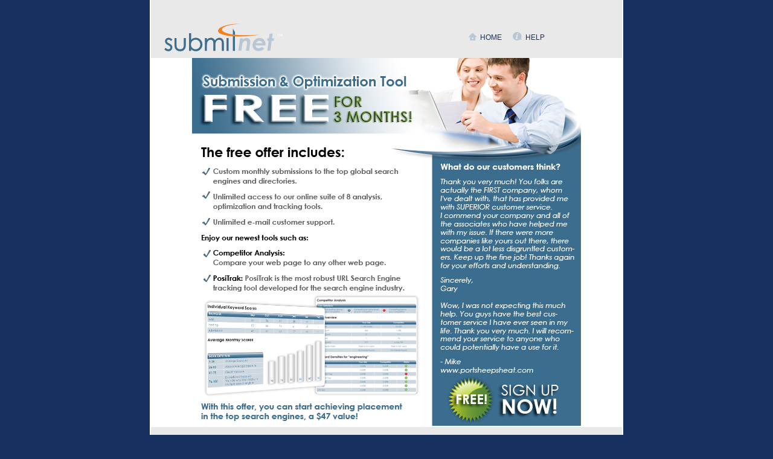

--- FILE ---
content_type: text/html; charset=ISO-8859-1
request_url: https://www.submitnet.net/page-free90/pipes_red/
body_size: 2360
content:
<!DOCTYPE html PUBLIC "-//W3C//DTD XHTML 1.0 Transitional//EN" "http://www.w3.org/TR/xhtml1/DTD/xhtml1-transitional.dtd">
<html xmlns="http://www.w3.org/1999/xhtml">
<head>
<title>SubmitNet - Search Engine Optimization and Search Engine Marketing Programs</title>
	<meta http-equiv="Content-Type" content="text/html; charset=iso-8859-1" />
	
	
	<META HTTP-EQUIV="imagetoolbar" CONTENT="no">
    	<link rel="icon" href="/favicon.ico" type="image/x-icon" />


<style type="text/css" media="all">@import "/templates/default/css/reset.css";</style>
<style type="text/css" media="all">@import "/templates/default/css/global.css";</style>
<style>
#whole_page {
	background: #FFFFFF;
}
</style>
</head>
	
<body onLoad="MM_preloadImages('/images/default/buttons/read_more_button_on.jpg')">
<div id="whole_page">
<div id="content">
<div id="header">
    <div id="header_center"><a href="/default/default/"><img src="/images/default/custom/submitnet-logo.svg" id="logo" alt="SubmitNet" border="0" width="225" height="73"></a>
        <ul id="nav">
            <li><a class="menu_home" href="/default/default" >HOME</a></li>
            <!--<li><a class="menu_company" href="/company/default" >COMPANY</a></li>
            <li><a class="menu_partners" href="http://staging.rogersnina.com/Submitnet/" target="_blank">ENTERPRISE</a></li>
            <li><a class="menu_customers" href="/customers/default/">DO IT YOURSELF</a></li>
            <li><a class="menu_login" href="/login/default">LOGIN</a></li> -->
            <li><a class="menu_contact" href="/contact/default/">HELP</a></li>
        </ul>
    </div>
</div>

<center><a href="/sh-checkout/"><img src="/images/default/free90/free90.jpg" alt="Free 90 day trial!"></a></center>
			</div>
			<div id="footer">
	<div id="adobe"><a href="http://www.adobe.com/products/acrobat/readstep2.html"><img src="/images/default/buttons/get_adobe_reader_btn.gif" alt="Download Adobe Reader" border="0"/></a></div>
  <div id="footer_links">
     <a href="/terms_of_service/default/">TERMS OF SERVICE</a> &nbsp;&nbsp;&nbsp;&nbsp; 
     <a href="/privacy/default/">PRIVACY POLICY</a>&nbsp;&nbsp;&nbsp;&nbsp; 
     
     <a href="/sitemap/default/">SITE MAP</a><br />Copyright &copy; 2025 SubmitNet, Inc. All rights reserved.</div>
</div>

		</div>
	</body>
</html>


--- FILE ---
content_type: text/css
request_url: https://www.submitnet.net/templates/default/css/global.css
body_size: 21475
content:
/* General Content */
* {
	padding: 0px 0px 0px 0px;
	margin: 0px 0px 0px 0px;
}

html, body {
	height: 100%;
	min-height: 100%;
	margin: 0px;
	/*background-image: url(/images/default/custom/page_background.jpg);
	background-repeat: repeat-y;*/
	background-position: center;
	font: 13px arial, helvetica, sans-serif;
	background-color:#18305d;
}
		
body {
	text-align:center; /* for IE */
}



.container {
	background-color:white;
	margin-left:auto;
	margin-right:auto;
	width:780px;
	}

td, th, textarea, input, select {
	font: 12px arial, helvetica, sans-serif;
	padding: 0px;
}

h2, h3, h4, h5, h6 {
	font: 80%/1 arial, helvetica, sans-serif;
}
			
div {
	text-align: left;
	padding: 0px;
}

h2 {
	clear: both;
	color: #2D4452;
	font: 100% arial, helvetica, sans-serif;
	font-weight: bold;
	margin-bottom: 5px;
	margin-top: 10px;
	text-align: left;
}

p {
	color: #636363;
	line-height: 1.4em;
	margin-top: 9px;	
	text-align: left;
	font-size: 13px;
	
}

a:link {
	color: #00aef2;
	text-decoration: none;
	cursor: pointer;
}

a:visited {
	color: #666;
	text-decoration: none;
	cursor: pointer;
}

a:active {
	color: #18305d;
	text-decoration: none;
}

a:hover {
	color: #18305d;
	text-decoration: none;
	cursor: pointer;
}

/* This is to help get rid of our hover javascript: */

.hover_on {
    display: none !important;
}

a:hover .hover_on {
    display: block !important;
}

.hover_off {
    display: block !important;
}

a:hover .hover_off {
    display: none !important;
}

/* Allows IE6 to better detect hover state, but isn't intended to do anything noticeable. */
a.iehoverfix:hover {
    background-color: white;
}

/* A way to get an absolutely positioned hover effect that works ok in ie6 */
.iehover {
    display: block;
    position: absolute;
    visibility: hidden;
}

a:hover .iehover {
    visibility: visible;
}

/* To be removed once somebody slays the abomination that is IE6. */
.iepngfix, .iepngfix * {
    behavior: url(/images/default/iepngfix.htc);
}



/* Main Content */			
#whole_page {
	position: relative;
	/*width: 644px;*/
	width:780px;
	height: auto !important;
	height: 100%;
	min-height: 50%;
	margin-left: auto;
	margin-right: auto;
	padding: 0px;
	text-align: center;
	background-image: url(/images/default/custom/wrapper_background3.jpg);
	background-repeat: repeat-y;
	border-right: 2px solid #FFFFFF;
	border-left: 2px solid #FFFFFF;
	background-color:white;
	padding-bottom:39px;
}

.container {
	/*position:relative;
	background-color: white;
	margin-left:auto;
	margin-right: auto;
	width:780px;
	margin-right:auto;
	margin-left:auto;
	background-color:blue;*/
}
			
#content {
	height: auto;
	min-height: 100%;
	/*width: 644px;*/
	width:780px;
	margin-bottom: 0px;
	margin-left: auto;
	margin-right: auto;
	padding-bottom: 22px;
	position: relative;
}

#main_image {
	/*height: 126px;*/
	margin: 0px;
	padding-top: 2px;
	padding-bottom: 2px;
	/*width: 644px;*/
	width:780px;
	text-align: left;
	background: #FFFFFF;
	min-height: 126px;
}

#main_image img {
	width:780px !important;
}

#title, .title {
	font-family: arial, helvetica, sans-serif;
	font-size: 19px;
	color: white;
	font-weight: bold;
	margin-top: 20px;
	margin-bottom: 10px;
}


.main_text {
	font-size: 13px;
	color: #18305d;
	text-align: left;
	padding: 5px;
	display: block;
	line-height: 20px;
	font-family: arial, helvetica, sans-serif;
}

/* Header Content */
#header {
	/*width:625px;
	width: 760px;*/
	margin: 0px;
	padding-left: 10px;
	padding-top: 20px;
	padding-bottom:3px;
	background-color: #e9e9e9;
	/*background-image: url(/images/default/custom/top_background.jpg);
	background-repeat: repeat-x;
	height: 73px;*/
	text-align: left;
	min-height: 53px;
}



#header_center {
	width: 600px;
	margin: 0px;
	padding: 0px;
}

/* Navigation System */
#nav {
	position: absolute;
	display: inline;
	/*margin-left: 25px;*/
	margin-left:217px;
	margin-bottom: 0px;
	padding: 0px;
}

#nav a:hover {
	background: none;
}

#nav li {
	list-style: none;
	display: inline;
	padding: 0px;
}

#menu_home {
	width: 40px;
	height: 24px;
	float: left;
	background-image: url(/images/default/navigation/menu_home_off.jpg);
	background-repeat: no-repeat;
	text-decoration: none;
	padding: 0px;
	margin-top: 45px;
	margin-right: 2px;
}

.menu_home {
	float: left;
	text-decoration: none;
	margin-left: 70px;
	margin-right: 8px;
	background-image: url(/images/default/assets/img/home_lightblue.svg);
	background-repeat: no-repeat;
}

#nav a {
	font-size:12px;
	color:#18305d;
	margin-top: 30px;
	padding-left: 23px;
	padding-top: 5px;
}

#nav a.menu_home:hover {
	background-image: url(/images/default/assets/img/home_blue.svg);
	background-repeat: no-repeat;
}
	




#nav #menu_home:hover {
	background-image: url(/images/default/navigation/menu_home_on.jpg);
}

#menu_company {
	width: 56px;
	height: 24px;
	float: left;
	background-image: url(/images/default/navigation/menu_company_off.jpg);
	background-repeat: no-repeat;
	text-decoration: none;
	margin-left: 2px;
	margin-right: 2px;
	margin-top: 45px;
	padding: 0px;
}

.menu_company{
	float: left;
	text-decoration: none;
	padding: 0px;
	margin-top: 50px;
	margin-left: 8px;
	margin-right: 8px;
}

#nav #menu_company:hover {
	background-image: url(/images/default/navigation/menu_company_on.jpg);
}

#menu_partners {
	width: 54px;
	height: 24px;
	float: left;
	background-image: url(/images/default/navigation/menu_partner_off.jpg);
	background-repeat: no-repeat;
	text-decoration: none;
	padding: 0px;
	margin-top: 45px;
	margin-left: 2px;
	margin-right: 2px;
}

.menu_partners {
	float: left;
	text-decoration: none;
	padding-right: 13px;
	margin-top: 50px;
	margin-left: 8px;
	margin-right: 8px;
	border-right: 1px solid #CCC;
}



#nav #menu_partners:hover {
	background-image: url(/images/default/navigation/menu_partner_on.jpg);
}

#menu_agencies {
	width: 54px;
	height: 24px;
	float: left;
	background-image: url(/images/default/navigation/menu_agencies_off.jpg);
	background-repeat: no-repeat;
	text-decoration: none;
	padding: 0px;
	margin-top: 45px;
	margin-left: 2px;
	margin-right: 2px;
}

#nav #menu_agencies:hover {
	background-image: url(/images/default/navigation/menu_agencies_on.jpg);
}

#menu_customers {
	width: 63px;
	height: 24px;
	float: left;
	background-image: url(/images/default/navigation/menu_customers_off.jpg);
	background-repeat: no-repeat;
	text-decoration: none;
	padding: 0px;
	margin-top: 45px;
	margin-left: 2px;
	margin-right: 2px;
}

.menu_customers {
	float: left;
	text-decoration: none;
	padding-right: 13px;
	margin-top: 50px;
	margin-left: 8px;
	margin-right: 8px;
	border-right: 1px solid #CCC;
}

#nav #menu_customers:hover {
	background-image: url(/images/default/navigation/menu_customers_on.jpg);
}

#menu_contact {
	width: 54px;
	height: 24px;
	float: left;
	background-image: url(/images/default/navigation/menu_contact_off.jpg);
	background-repeat: no-repeat;
	text-decoration: none;
	padding: 0px;
	margin-top: 45px;
	margin-left: 2px;
	margin-right: 2px;
}

.menu_contact {
	float: left;
	text-decoration: none;
	background-image: url(/images/default/assets/img/support_lightblue.svg);
	background-repeat: no-repeat;
	padding: 0px;
	margin-top: 36px;
	margin-left: 8px;
	margin-right: 8px;
}

#nav a.menu_contact:hover {
	background-image: url(/images/default/assets/img/support_blue.svg);
	background-repeat: no-repeat;
	
}


#nav #menu_contact:hover {
	background-image: url(/images/default/navigation/menu_contact_on.jpg);
}

#menu_login {
	width: 40px;
	height: 24px;
	float: left;
	background-image: url(/images/default/navigation/menu_login_off.jpg);
	background-repeat: no-repeat;
	text-decoration: none;
	padding: 0px;
	margin-top: 45px;
	margin-left: 2px;
	margin-right: 2px;
}

.menu_login {
	width: 40px;
	height: 24px;
	float: left;
	text-decoration: none;
	padding: 0px;
	margin-top: 50px;
	margin-left: 8px;
	margin-right: 8px;
}

#nav #menu_login:hover {
	background-image: url(/images/default/navigation/menu_login_on.jpg);
}

#menu_logout {
	width: 48px;
	height: 24px;
	float: left;
	background-image: url(/images/default/navigation/menu_logout_off.jpg);
	background-repeat: no-repeat;
	text-decoration: none;
	padding: 0px;
	margin-top: 45px;
	margin-left: 2px;
	margin-right: 2px;
}

.menu_logout {
	float: left;
	text-decoration: none;
	background-image: url(/images/default/assets/img/logout_lightblue.svg);
	background-repeat: no-repeat;
	padding: 0px;
	margin-top: 36px;
	margin-left: 8px;
	margin-right: 8px;
}


#nav a.menu_logout:hover {
	background-image: url(/images/default/assets/img/logout_blue.svg);
	background-repeat: no-repeat;
	
}

#nav #menu_logout:hover {
	background-image: url(/images/default/navigation/menu_logout_on.jpg);
}

/* Left Content */						
#left_content {
	float: left;
	width: 207px;	
	padding-left: 3px;
	padding-right: 2px;		
}
			
#left_sidebar {
	width: 175px;
	margin-left: 10px;
}

.left_sidebar {
    width: 175px;
    /*margin-left: 10px;*/
}

#readmore_left {
	margin-left: -3px;
	position: inherit;
}

.readmore_left {
    margin-left: -3px;
    position: inherit;
}

.smallnews {
	color: #787878;
	clear:both;
	font: 80% arial, helvetica, sans-serif;
	padding-top: 16px;
	text-align: left;
	display:block;
}

.news {
	clear: both;
	color: #44667A; 
	font: 16px arial, helvetica, sans-serif;
	font-weight: bold;
	margin-top: 10px;
	text-align: left;
	display: block;
}

.smalltitle {
	font-size: 14px;
	color: #18305d;
	font-family: arial, helvetica, sans-serif;
	text-align: left;
	left: 0px;
	font-weight: bold;
	line-height: 20px;
}

.contact {
	color: #636363;
	line-height: 14px;
	font-family: arial, helvetica, sans-serif;
	font-size: 12px;
}	

#loginbox {
	margin-left: -13px;
}

#loginbox label {
	margin-left: -15px;
}

.inputclass {
	width: 7.5em;
	padding-top: 2px;
}

input.loginboxsubmit {
	width: 206px;
	height: 19px;
	background: url(/images/default/buttons/button_smalllogin.jpg) no-repeat;
	outline: none;
}

input.loginboxsubmit:hover {
	background: url(/images/default/buttons/button_smalllogin.jpg) no-repeat 0 -20px;
}

label {
	float: left;
	width: 7em;
	margin-right: 5px;
	text-align: right;
}

#helpbanners {
	position: absolute;
	left: 0px;
}

/* Main Content */	
.main_content {
	width: 700px;
	margin-left:auto;
	margin-right: auto;
}

.intro h1 {
	color:black;
	font-size:24px;
	font-weight: bold;
	margin-top:20px;
}
	
.intro p,
.intro h1 {
	text-align:center;
	padding-left: 20px;
	padding-right:20px;
}

.intro p {
	padding-top: 10px;
	font-size: 16px;
}

.wrap {
	display: table;
	table-layout: fixed;
	width: 100%;
	padding-top: 29px;
	padding-bottom:20px;
}



.left,
.right {
	display: table-cell;
	vertical-align:top;
	width: 50%;
	padding-left:10px;
	padding-right:10px;
}

.left img,
.right img {
	width:100%;
	border-radius: 10px;
}

.wrap p {
	font-size:14px;
	padding-right:10px;
	pading-left: 10px;
	padding-bottom:10px;
}

strong {
	font-weight:bold;
	color:black;
}

#button {
	background-color: #f58220;
	padding:10px 20px;
	color:white;
	text-transform:uppercase;
	text-align:center;
	cursor:pointer;
	
}

#button a {
	color:white;
}

#button:hover {
	opacity:0.5;
}


/* Right Content */			
#right_content {
	float: left;
	/*width: 425px;*/
	width:555px;
	padding-left: 3px;
	padding-top: 2px;
}

#programs li, .programs li {
	background-image: url(/images/default/custom/bullet_clear.gif);
	background-repeat: no-repeat;
	background-position: center left;
	margin-left: 10px;
	padding-left: 15px;
	display: block;
	line-height: 14px;
	padding-top: 13px;
	height: 16px;
	padding-bottom: 5px;
	color: #636363;
}

/* Intended as a more semantic general-purpose alternative to .programs */

ul.benefits {
    margin: 10px; /* match .boxtext */
}

ul.benefits li {
    list-style-image: url(/images/default/custom/bullet_clear.gif);
    margin: 5px 0px 5px 20px;
}

ul.benefits li li {
    list-style-image: url(/images/default/custom/bullet_hyphen.gif);
}

#bottombar {
margin-left: 2px;

}

#bottom_bar:hover {
	background-image: url(/images/default/buttons/button_downloadpdf_on.jpg);
	background-repeat: no-repeat;
}

input.bottombuttoncs {
	bottom: 0px;
	width: 421px;
	height: 19px;
	background: url(/images/default/buttons/button_sendmessage.jpg);
	background-repeat: no-repeat;
	outline: none;	
}

input.bottombuttoncs:hover {
	background: url(/images/default/buttons/button_sendmessage.jpg) no-repeat 0 -19px;
}
	

#box_header {
	margin-left: -2px;
	padding-top: 10px;
}

#boxes, .boxes {
	width: 421px;
	margin-left: 55px;
	/*background: url(/images/default/custom/login_table_bkgrd.jpg);*/
	color: #636363;
	line-height: normal;
	padding:0px;
	border-top: 1px solid #666;
}

#survey {
	margin-left: 0px;
	line-height: 1.4;
	font-weight:normal;
}

#survey ol {
	padding-bottom:10px;
	padding-top: 10px;
}

#survey li {
	padding-top:5px;
	padding-left:5px;
}

.line ol {
	border-bottom: 1px solid #666;
}

form {
	border 1px solid: #666;
	border-radius: 5px;
	overflow: hidden;
}

fieldset {
	border:0;
	margin:0;
	padding: 0;
}

input {
	border-radius:5px;
	margin: 0;
}

.account-info {
	padding: 20px 20px 0 20px;
    border: 1px solid #c9c7c7;
    border-radius: 10px;
    margin-left: 125px;
    margin-right: 125px;
    background-color: #e9e9e9;
	padding-bottom:20px;
}



.account-info label {
	display:block;
	font-weight: bold;
	margin-bottom: 20px;
	text-align:left;
	float:none;
	width:13em;
}

.account-info input {
	background: white;
	color: black;
	padding: 6px;
	width: 244px;
}



.account-action .btn {
	color: #F90;
	border: 0;
	color: white;
	curser:pointer;
	font-weight: bold;
	float:left;
	pading: 8px 16px;
	curser:pointer;
}

.account-action label {
	color:#7c7c80;
	font-size: 12px;
	float: left;
	margin: 10px 0 0 20px;
}

.account-action {
	background: #F90;
    border-top: 1px solid #c6c7cc;
    padding: 20px;
    margin-left: 25px;
    margin-right: 25px;
    border-radius: 0 0 20px 20px;
	
}

fieldset.account-action {
	color: white;
    text-align: center;
    font-size: 15px;
}





.boxes-header {
    /* these two are for consistency with .boxes */
    margin-left: 2px;
    width: 411px;

    border-top-left-radius: 10px;
    border-top-right-radius: 10px;
    padding: 10px 5px 5px 5px;
    background-color: #18305d;
    background-image: url(/images/default/custom/header_bar_bg.jpg);
    background-repeat: repeat-x;
    color: #FFFFFF;
    font-weight: bold;
    text-align: center;
}

a.boxes-footer {
    /* these two are for consistency with .boxes */
    margin-left: 2px;
    width: 411px;

    display: block;
    border-bottom-left-radius: 10px;
    border-bottom-right-radius: 10px;
    padding: 5px 5px 5px 5px;
    background-color: #E0E0E0;
    background-image: url(/images/default/custom/footer_bar_bg.jpg);
    background-repeat: repeat-x;
    background-position: center bottom;
    color: #4F6E8C;
    font-weight: bold;
    text-align: center;
}

a.boxes-footer:hover {
    background-color: #18305d;
    background-image: url(/images/default/custom/footer_bar_bg_hover.jpg);
    color: #FFFFFF;
}

.boxes_subhead {
	color: #446E8D;
	font-weight: bold;
	margin-left: 45px;
}

.boxtext {
	margin: 10px;
	display: block;
	line-height: 10px;
}



input.login_button {
	width: 421px;
	height: 19px;
	background: url(/images/default/buttons/button_login.jpg) no-repeat;
	outline: none;
}

input.login_button:hover {
	background: url(/images/default/buttons/button_login.jpg) no-repeat 0 -20px;
}

#headers {
	margin-left: -1px;
}

/* Footer Content */			
#footer {
	position: absolute;
	bottom: 0px;
	left: 0px;
	height: 65px;
	/*width: 644px;*/
	width:780px;
	background-color:#e9e9e9;
	/*background-image: url(/images/default/custom/bottom_background.jpg);
	background-repeat: repeat-x;*/
	border-top: 2px solid #FFFFFF;
}
#footer_links {
	font-family: arial, sans-serif;
	font-size: 10px;
	color: #959595;
	line-height: 1.5em;
	text-transform: capitalize;
	text-align: center;
	position: relative;
	top: 15px;
	margin: 0 auto;
}


#footer a {
	color: #18305d;
	text-decoration: none;
	font-size: 11px;
}

#footer_links a {
	padding-bottom:10px;
	color:#666;
	}
	
#footer_links a:hover {
	text-decoration: none;
	color: #18305d;
	background: none;
}

#adobe {
	float: left;
	text-align: left;
	width: 600px;
	left: 10px;
	top: 20px;
	position: absolute;
}


#clearing {
	clear: both;
	font-size: 1px;
}

#outer-footer {
	width:700px;
	margin-right:auto;
	margin-left: auto;
	text-align:center;
	margin-top:20px;
	margin-bottom: 100px;
}

#outer-footer p {
	text-align:center;
	color: white;
	font-size:10px;
}

#outer-footer li {
	display:inline-block;
	padding: 0 10px;
	border-right:1px solid #18305d;
}

#outer-footer li:last-child {
		border-right:none;
}




/* Support Page */

input.cs, textarea.cs {
	width: 300px;
	padding: 2px;
}

input.cs_small {
	width: 116px;
	padding: 2px;
}

textarea.cs {
	height: 100px;
	overflow: auto;
}

#signup label {
	width: 10em;
}

#signup input.cs, #signup textarea.cs {
	width: 250px;
}

#captchaimage {
	margin-left: 7.5em;
}

#securitytext {
	display: block;
	margin-left: 95px;
	font-size: 9pt;
}

#captachentry {
	margin-left: 7em;
}

input#captchaentry {
	width: 200px;
	text-align: center;
}

#invalid {
	margin: 0 auto;
	text-align: center;
	background: #FDBFBF;
	border: #FF0000 1px solid;
	padding: 5px;
	width:350px;
}

nav#invalid {
	text-align:center;
}

#success {
	margin: 0 auto;
	text-align: center;
	background: #D3FAE0;
	border: #017C01 1px solid;
	padding: 5px;
	width: 350px;
}

.boxtext {
	line-height: normal;
}



/* Checkout Options */

.checkout_header {
	font-size: 16px;
	color: #18305d;
	font-family: arial, helvetica, sans-serif;
	text-align: left;
	left: 0px;
	font-weight: bold;
	padding-bottom: 15px;
	padding-top: 12px;
}

.deactivation_header {
		padding-bottom: 0px;
}

.checkout_selected_step {
	/*font-weight: bold;
	background-image: url(/images/default/custom/bullet_faq.gif);
	background-repeat: no-repeat;
	background-position: left center;
	padding-left: 15px;
	padding-top: 5px;*/
	padding-bottom: 7px;
	padding-top: 7px;
	color: #00aef2;
	list-style: none;
	border-bottom: 1px solid #18305d;
	border-top: 1px solid #18305d;
	margin-bottom: 8px;
	margin-top: 8px;
}

.checkout_unselected_step {
	font-size: 9pt;
	color: #C1C1C1;
	padding-top: 5px;
	padding-bottom: 5px;
	list-style: none;
}
	
table.checkout_options td {
	font-size: 10pt;
	border-top: 1px solid #FFFFFF;
	border-bottom: 1px solid #FFFFFF;
	padding-bottom: 2px;	
}

table.checkout_options {
	padding-bottom: 10px;
}
 
.checkout_rollover {
	background-color: #EEEEEE;
}

tr.checkout_rollover td {
	background: #CED5DE;
	padding: 2px;
}


.checkout_selected {
	background-color: #4F6E8C;
}

tr.checkout_selected td {
	background-color: #18305d;
	color: #FFFFFF;
	padding: 2px;
}

table.checkout_options tr td {
	padding:2px;
}

#divider {
	border-bottom: 1px solid #CED5DE;
	padding-bottom: 10px;
}

#cpc_graphs {
	width: 421px;
	padding-top: 5px;
	padding-bottom: 5px;
	height: 350px;
}

#click_graph {
	display: block;
	float: left;
	position: absolute;
	border: 0px;
}

#spend_graph {
	display: block;
	float: left;
	position: absolute;
	margin-top: 175px;
	border: 0px;
}

#cpc_overview_title_left {
	position: absolute;
	top: 160px;
	left: 50px;
	border: 0px;
	font-weight: bold;
}

#cpc_overview_title_right {
	position: absolute;
	margin-top: 335px;
	margin-left: 35px;
	border: 0px;
	font-weight: bold;
}

#cpc_save_container, #cpc_campaign_container, #cpc_campaign_loading_cover, #cpc_campaigns, .cpc_row, .cpc_child  {
	width: 421px;
}

#cpc_autorefill_inputs, #cpc_refill_inputs {
	width: 417px;
}

tr.checkout_divider2 {
	height:35px;
}

TD.fieldheading {
    font-weight: bold;
    padding-left: 6px;
    width: 150px;
	width: 112px;
	padding-top: 5px;
	padding-bottom: 5px;
}

tr.checkout_selected td:link {
	color: #6666FF;
}

input.deactivate_button {
width: 556px;
height: 28px;
background: url(/images/default/buttons/button_deactivate.jpg) no-repeat;
outline: none;
margin-left: 0px;
margin-bottom:10px;
}
input.deactivate_button:hover {
background: url(/images/default/buttons/button_deactivate.jpg) no-repeat 0 -40px;
}

.knowhow li {
	color:black;
	margin-top:10px;
	margin-bottom:10px; 
}

.contact_us {
	border-top:2px solid #00aef2;
	border-bottom: 2px solid #00aef2;
	padding-top:10px;
	padding-bottom:10px;
	color:#18305d;
}

/*
 * Bar at the bottom of "container" boxes, but not a button
 */
 
.blank_closing_bar {
	height: 19px;
	background-image: url(/images/default/custom/blank_closing_bar.jpg);
}

/* FAQ */
a.faq {
	color: #18305d;
	padding-left:5px;
}

a.faq:hover {
	color: #00aef2;
}

/* Under customers/ */

#local_directory_box {
    display: block;
    margin-top: 20px;
}


#local_directory_box:hover {
    background: white;
}

#local_directory_box img {
    display: block;
}

#local_directory_box ul {
    zoom: 1; /* Thank you IE6. */
}

#local_directory_box .boxes {
    position: relative;
    width: 219px; /* 422 - 203 */
    padding: 1px 203px 10px 0; /* 1px top padding keeps the background up */
    min-height: 124px; /* 178 - 24 - 20 - 10 ... I'm not bothering for IE6 since it's ok with the default font size */
    margin: 0;
}

#local_directory_box .ld_deco {
    position: absolute;
    bottom: 0;
    right: 0;
}

/* Text Seo and LD link images */

.content_off {
    display: none;
}

.content_on {
    display: none;
}

#ld_image_content {
    clear: both;
}

#seo_image_content {
    width: 50%;
}

#layer8 td:last-child{
	background-color:#18305d !important;
}



--- FILE ---
content_type: image/svg+xml
request_url: https://www.submitnet.net/images/default/assets/img/home_lightblue.svg
body_size: 912
content:
<?xml version="1.0" encoding="utf-8"?>
<!-- Generator: Adobe Illustrator 16.0.3, SVG Export Plug-In . SVG Version: 6.00 Build 0)  -->
<!DOCTYPE svg PUBLIC "-//W3C//DTD SVG 1.1//EN" "http://www.w3.org/Graphics/SVG/1.1/DTD/svg11.dtd">
<svg version="1.1" id="Layer_1" xmlns="http://www.w3.org/2000/svg" xmlns:xlink="http://www.w3.org/1999/xlink" x="0px" y="0px"
	 width="16.816px" height="17.148px" viewBox="0 0 16.816 17.148" enable-background="new 0 0 16.816 17.148" xml:space="preserve">
<path fill="#B9C7D4" d="M16.381,10.14l-5.514-5.598c-0.223-0.109-0.484-0.109-0.705,0L4.647,10.14
	c-0.327,0.163-0.499,0.531-0.415,0.885c0.083,0.356,0.401,0.607,0.765,0.607h1.182v4.727c0,0.436,0.354,0.791,0.79,0.791h7.09
	c0.434,0,0.788-0.355,0.788-0.791v-4.727h1.182c0.363,0,0.681-0.251,0.766-0.607C16.88,10.672,16.708,10.303,16.381,10.14z
	 M11.696,14.785H9.332v-2.758h2.363L11.696,14.785L11.696,14.785z"/>
</svg>


--- FILE ---
content_type: image/svg+xml
request_url: https://www.submitnet.net/images/default/custom/submitnet-logo.svg
body_size: 5920
content:
<?xml version="1.0" encoding="utf-8"?>
<!-- Generator: Adobe Illustrator 16.0.3, SVG Export Plug-In . SVG Version: 6.00 Build 0)  -->
<!DOCTYPE svg PUBLIC "-//W3C//DTD SVG 1.1//EN" "http://www.w3.org/Graphics/SVG/1.1/DTD/svg11.dtd">
<svg version="1.1" id="Layer_1" xmlns="http://www.w3.org/2000/svg" xmlns:xlink="http://www.w3.org/1999/xlink" x="0px" y="0px"
	 width="225.28px" height="73.439px" viewBox="0 -21.771 225.28 73.439" enable-background="new 0 -21.771 225.28 73.439"
	 xml:space="preserve">
<g>
	<path fill="#3B6E8E" d="M18.73,24.226c1.258,0,2.58,0.659,3.932,1.957l0.277,0.267l2.251-2.327l-0.285-0.269
		c-2.001-1.877-4.03-2.829-6.033-2.829c-1.738-0.002-3.201,0.556-4.348,1.657c-1.15,1.104-1.732,2.51-1.732,4.175
		c0,1.274,0.365,2.425,1.084,3.42c0.72,0.996,2.016,1.964,3.96,2.957c1.694,0.863,2.783,1.574,3.242,2.112
		c0.439,0.526,0.654,1.11,0.654,1.786c0,0.817-0.327,1.514-1.001,2.128c-0.682,0.622-1.488,0.926-2.466,0.926
		c-1.405,0-2.764-0.727-4.042-2.163l-0.291-0.324l-2.173,2.469l0.198,0.25c0.742,0.953,1.695,1.709,2.833,2.251
		c1.133,0.537,2.338,0.812,3.584,0.812c1.889,0,3.486-0.631,4.747-1.876c1.264-1.247,1.904-2.792,1.904-4.591
		c0-1.283-0.377-2.449-1.124-3.478c-0.758-1.008-2.125-2.016-4.188-3.08c-1.577-0.812-2.615-1.513-3.087-2.088
		c-0.458-0.545-0.678-1.093-0.678-1.677c0-0.654,0.264-1.213,0.806-1.71C17.307,24.472,17.953,24.226,18.73,24.226z"/>
	<path fill="#3B6E8E" d="M44.042,21.526V31.56c0,2.53-0.128,4.192-0.383,4.949c-0.366,1.077-1.044,1.959-2.014,2.625
		c-0.976,0.666-2.186,1.006-3.596,1.006c-1.414,0-2.644-0.351-3.656-1.034c-1.015-0.69-1.685-1.604-2.046-2.795
		c-0.244-0.842-0.368-2.441-0.368-4.752V21.526h-3.433v10.332c0,2.977,0.349,5.251,1.037,6.755c0.698,1.529,1.77,2.736,3.184,3.587
		c1.407,0.849,3.179,1.279,5.264,1.279c2.082,0,3.846-0.431,5.243-1.28c1.404-0.853,2.469-2.047,3.164-3.554
		c0.687-1.482,1.037-3.704,1.037-6.598V21.526h-0.386H44.042z"/>
	<path fill="#3B6E8E" d="M64.096,21.022c-1.701,0-3.287,0.355-4.714,1.057c-1.156,0.565-2.207,1.438-3.185,2.478V13.548h-0.388
		h-3.046v29.427h3.434v-3.178c0.924,1.074,1.932,1.981,3.064,2.571c1.415,0.737,3.017,1.11,4.757,1.11
		c3.031,0,5.663-1.103,7.819-3.279c2.155-2.177,3.247-4.838,3.247-7.91c0-3.111-1.081-5.796-3.216-7.976
		C69.73,22.131,67.116,21.022,64.096,21.022z M71.606,32.219c0,1.393-0.355,2.729-1.059,3.972c-0.7,1.244-1.658,2.225-2.846,2.913
		c-1.186,0.684-2.499,1.036-3.901,1.036c-2.185,0-4.047-0.769-5.538-2.287c-1.494-1.521-2.25-3.441-2.25-5.709
		c0-1.489,0.337-2.845,1.003-4.03c0.662-1.18,1.628-2.132,2.869-2.832c1.244-0.702,2.573-1.058,3.954-1.058
		c1.351,0,2.641,0.354,3.833,1.054c1.192,0.698,2.157,1.692,2.868,2.951C71.248,29.488,71.606,30.831,71.606,32.219z"/>
	<path fill="#3B6E8E" d="M107.409,22.167c-1.148-0.76-2.49-1.146-3.984-1.146c-1.593,0-3.1,0.447-4.48,1.325
		c-1.185,0.753-2.174,1.877-3.019,3.233c-0.376-0.927-0.79-1.71-1.28-2.269c-0.601-0.689-1.39-1.25-2.344-1.667
		c-0.947-0.412-1.959-0.62-3.014-0.62c-1.549,0-3.044,0.418-4.444,1.242c-0.779,0.483-1.535,1.249-2.275,2.149v-2.888h-3.432v21.45
		h3.432v-9.141c0-2.521,0.249-4.407,0.741-5.61c0.485-1.179,1.24-2.127,2.243-2.821c1.002-0.691,2.089-1.042,3.235-1.042
		c0.982,0,1.836,0.25,2.539,0.738c0.713,0.495,1.2,1.135,1.485,1.956c0.294,0.847,0.443,2.513,0.443,4.953v10.966h3.433v-8.477
		c0-2.9,0.241-4.986,0.714-6.204c0.462-1.188,1.205-2.151,2.207-2.863c0.997-0.71,2.114-1.068,3.316-1.068
		c0.979,0,1.83,0.234,2.528,0.696c0.701,0.464,1.184,1.06,1.474,1.82c0.299,0.778,0.449,2.269,0.449,4.427v11.669h3.433v-11.66
		c0-2.659-0.268-4.606-0.823-5.954C109.426,24.002,108.56,22.929,107.409,22.167z"/>
	<polygon fill="#3B6E8E" points="115.289,21.526 115.289,42.976 118.721,42.976 118.721,21.526 118.333,21.526 	"/>
	<polygon fill="#3B6E8E" points="125.832,5.75 125.832,7.138 125.832,42.975 129.266,42.975 129.266,11.431 	"/>
</g>
<path fill="#B9C7D4" d="M137.777,21.913h5.044l-0.289,2.122c1.943-1.751,3.959-2.626,6.055-2.626c1.787,0,3.254,0.566,4.396,1.698
	c1.145,1.129,1.715,2.554,1.715,4.271c0,0.81-0.108,2.018-0.321,3.62l-1.577,11.592h-5.043l1.541-11.307
	c0.15-1.161,0.224-2.03,0.224-2.607c0-0.832-0.237-1.473-0.715-1.919c-0.476-0.446-1.154-0.671-2.031-0.671
	c-0.854,0-1.708,0.293-2.564,0.881c-0.852,0.589-1.507,1.406-1.967,2.448c-0.458,1.042-0.877,3-1.26,5.87l-0.976,7.303h-5.042
	L137.777,21.913z"/>
<path fill="#B9C7D4" d="M173.816,36.525l4.467,2.308c-1.007,1.312-2.331,2.352-3.984,3.115c-1.655,0.764-3.488,1.145-5.504,1.145
	c-3.156,0-5.646-0.882-7.465-2.652c-1.817-1.771-2.727-4.12-2.727-7.053c0-3.348,1.138-6.183,3.412-8.501
	c2.274-2.317,5.021-3.477,8.24-3.477c1.94,0,3.667,0.424,5.182,1.271c1.517,0.846,2.709,2.081,3.585,3.7
	c0.873,1.617,1.309,3.377,1.309,5.272c0,0.595-0.059,1.29-0.187,2.086h-16.497c0.048,1.427,0.521,2.564,1.412,3.408
	c0.896,0.847,2.126,1.269,3.699,1.269C170.659,38.417,172.346,37.787,173.816,36.525 M175.107,30.074
	c-0.38-1.281-1.014-2.249-1.902-2.909c-0.888-0.658-1.958-0.989-3.211-0.989c-1.241,0-2.362,0.341-3.363,1.018
	c-1.003,0.68-1.764,1.639-2.282,2.88H175.107z"/>
<polygon fill="#B9C7D4" points="187.064,14.21 192.105,14.21 191.06,21.913 194.271,21.913 193.662,26.312 190.461,26.312 
	188.247,42.589 183.204,42.589 185.42,26.312 182.929,26.312 183.519,21.913 186.017,21.913 "/>
<path fill="#F48120" d="M107.858,7.537c-0.183-5.115,13.919-9.045,31.994-9.621c-24.233-0.703-39.167,5.71-38.667,11.988
	c0.51,6.44,21.597,10.292,47.1,8.604c7.932-0.525,15.356-1.526,21.804-2.847c-4.859,0.544-10.106,0.918-15.584,1.082
	C128.95,17.5,108.064,13.379,107.858,7.537"/>
<polygon fill="#FFFFFF" points="201.264,18.634 201.264,14.738 199.809,14.738 199.809,14.218 203.308,14.218 203.308,14.738 
	201.847,14.738 201.847,18.634 "/>
<path fill="#FFFFFF" d="M203.89,18.634v-4.416h0.88l1.045,3.127c0.098,0.291,0.166,0.508,0.211,0.653
	c0.051-0.16,0.128-0.396,0.234-0.706l1.059-3.074h0.786v4.416h-0.563v-3.696l-1.282,3.696h-0.528l-1.277-3.76v3.76H203.89z"/>
</svg>


--- FILE ---
content_type: image/svg+xml
request_url: https://www.submitnet.net/images/default/assets/img/support_lightblue.svg
body_size: 1482
content:
<?xml version="1.0" encoding="utf-8"?>
<!-- Generator: Adobe Illustrator 16.0.3, SVG Export Plug-In . SVG Version: 6.00 Build 0)  -->
<!DOCTYPE svg PUBLIC "-//W3C//DTD SVG 1.1//EN" "http://www.w3.org/Graphics/SVG/1.1/DTD/svg11.dtd">
<svg version="1.1" id="Layer_1" xmlns="http://www.w3.org/2000/svg" xmlns:xlink="http://www.w3.org/1999/xlink" x="0px" y="0px"
	 width="16.816px" height="17.148px" viewBox="0 0 16.816 17.148" enable-background="new 0 0 16.816 17.148" xml:space="preserve">
<g>
	<path fill="#B9C7D4" d="M15.691,12.883c0.373-0.861,0.58-1.812,0.58-2.809C16.271,6.167,13.104,3,9.198,3
		c-3.907,0-7.074,3.167-7.074,7.074c0,3.908,3.167,7.074,7.074,7.074c1.571,0,3.023-0.512,4.196-1.379
		c0.535-0.396,3.422,0.143,3.422,0.143S15.459,13.418,15.691,12.883z M10.826,13.188C10.3,13.935,8.343,15.7,7.134,14.526
		c-0.508-0.489-0.085-1.394,0.093-1.945l0.557-1.688c0.284-0.844,0.411-1.336,0.411-1.592c0-0.124-0.064-0.186-0.19-0.186
		c-0.09,0-0.521,0.189-1.014,0.395C6.654,9.644,6.333,9.375,6.804,9.064c0.131-0.08,1.935-1.446,3.057-1.446
		c0.148,0,0.272,0.049,0.374,0.148c0.1,0.093,0.148,0.231,0.148,0.406c0,0.336-0.179,1.024-0.539,2.069l-0.272,0.766
		c-0.416,1.184-0.623,1.93-0.623,2.242c0,0.16,0.078,0.24,0.233,0.24c0.145,0,0.84-0.304,1.42-0.677
		C10.752,12.717,11.103,12.795,10.826,13.188z M10.279,6.959c-0.604,0-1.094-0.49-1.094-1.094c0-0.603,0.489-1.093,1.094-1.093
		c0.604,0,1.093,0.49,1.093,1.093C11.372,6.469,10.883,6.959,10.279,6.959z"/>
</g>
</svg>
